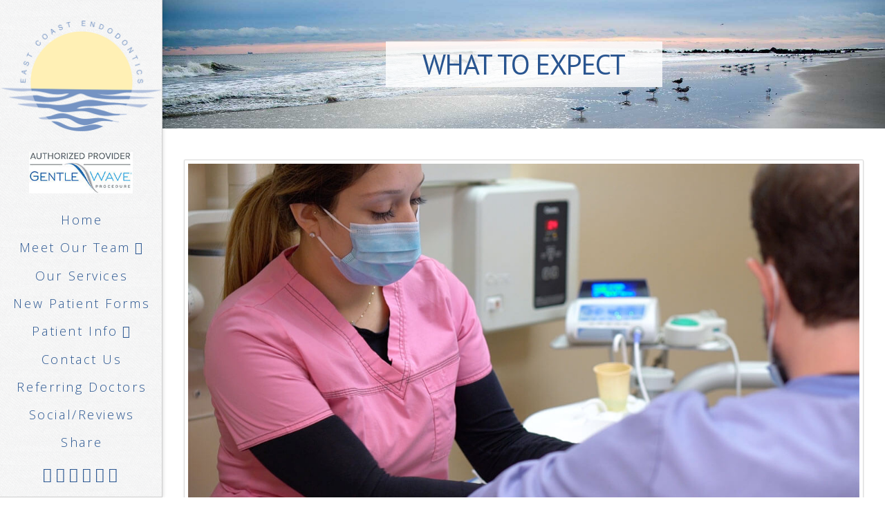

--- FILE ---
content_type: text/css; charset=utf-8
request_url: https://www.eastcoastendodontics.com/wp-content/themes/x-childhybrid_sidenav/style.css?ver=10.6.6
body_size: 2879
content:
/*

Theme Name: DFX3 Hybrid Side Navigation
Theme URI: http://www.dentalfone.com/
Author: Dentalfone
Author URI: http://www.dentalfone.com/
Description: A powerful mobile tool
Version: 3.0.0
Template: x

*/

/* Side Nav Bar Custom Style
===*/
.x-navbar-fixed-left,
.x-navbar-fixed-right {    
    background: rgba(255, 255, 255, 1);
    background-image: url('/wp-content/uploads/45-degree-fabric-light.png') !important;
}

.x-navbar-fixed-left .desktop .x-nav, 
.x-navbar-fixed-right .desktop .x-nav {
    margin-top: 1em !important;
}

/*Side Nav Bottom Widget
===*/
.df-left-nav-widget {
    font-size: 10px;
    letter-spacing: 2px;
    text-transform: uppercase;
    text-align: center;
}

.df-left-nav-widget a {
}

.df-left-nav-widget a:hover {
}

/*X Theme Social Icon from Customizer in Widget
===*/
.x-social-global a {
    font-size: 21px;
    margin: 0 2px 0 2px;
}

.x-social-global a:hover {
    font-size: 21px;
    margin: 0 2px 0 2px;
}

/*Footer Custom Style
===*/
.x-colophon.bottom {
    background: #7e879a !important;
    box-shadow: none !important;
    border-top: none !important;
    color: rgba(255,255,255,1);
    font-size: 10px;
    letter-spacing: 2px;
    text-transform: uppercase;
    padding: 10px 0 20px 0;
}

.x-colophon.bottom a {
    color: rgba(255,255,255,1);
}

.x-colophon.bottom a:hover {
    color: rgba(204,204,204,1);
}

.x-colophon.bottom .x-colophon-content {
    margin: 20px 0 10px !important;
    padding-bottom: 10px !important;
}

/*Hide (or cover with color) Site Background Image on Masthead Video Fade-In
===*/
.x-slider-container.bg-video.above {
    background-color: #fff;
}

.x-slider-container.bg-video.below {
    background-color: #fff;
}


/*Down Arrow Custom Style Overlay on Masthead Video
===*/
i.x-icon-angle-down {
    font-weight: bold;
}

.x-slider-scroll-bottom {
    box-shadow: 0px 0px 15px 3px rgba(255,255,255,0.6);
    text-shadow: 1px 5px 20px rgba(255,255,255,1);
}

@media (max-width: 480px) {
.x-slider-scroll-bottom {
    width: 67px;
    height: 67px;
    border: 7px solid;
    font-size: 50px;
    line-height: 50px;
}

.x-slider-scroll-bottom.center {
    margin-left: -33px;
}
}
@media (min-width: 481px) {
.x-slider-scroll-bottom {
    width: 67px;
    height: 67px;
    border: 7px solid;
    font-size: 50px;
    line-height: 50px;
}

.x-slider-scroll-bottom.center {
    margin-left: -34px;
}
}
@media (max-width: 979px) and (min-width: 768px) {
.x-slider-scroll-bottom {
    width: 77px;
    height: 77px;
    font-size: 60px;
}

.x-slider-scroll-bottom.center {
    margin-left: -40px;
}
}
@media (min-width: 980px) {
.x-slider-scroll-bottom {
    width: 100px;
    height: 100px;
    border: 10px solid;
    font-size: 79px;
}

.x-slider-scroll-bottom.center {
    margin-left: -50px;
}
}

/*Blog Entry Container
===*/
.single .entry-wrap {
    padding: 3% !important;
    max-width: 100%;
    margin: 0 auto;
    background: rgba(255,255,255,0.7) !important;
    border: 1px solid rgba(0,0,0,0.15) !important;
    border-radius: 20px !important;
    box-shadow: 0 0.125em 0.275em 0 rgba(0,0,0,0.125) !important;
}

.blog .entry-wrap {
    padding: 5% !important;
    max-width: 100%;
    margin: 0 auto;
    background: rgba(255,255,255,0.7) !important;
    border: 1px solid rgba(0,0,0,0.15) !important;
    border-radius: 20px !important;
    box-shadow: 0 0.125em 0.275em 0 rgba(0,0,0,0.125) !important;
}

/*==============================
Case 3 - Hybrid Product
==============================*/
@media (max-width: 767px) {
/*Hides Un-needed elements for App View
===*/
header, /*Hide Desktop Header*/
.df-web-home, /*Hide Desktop Homepage */
.df-patient-info-btn, /*Hide Back to Patient Info Btn*/
.x-slider-container, /*Hide Above and Below Masthead Videos*/ 
.df-desktop-share { /*Hide Smartphone section on Share Page */
    display: none;
}

/*Creates App Buttons on Interior Pages
===*/
.df-app-btn {
    position: relative;
    max-width: 100%;  
    text-transform: uppercase;
    z-index: 10000;
}

/*Removes Color Overlay on Top of Site Background
===*/
.blog .x-main.full,
.single .x-main.full  {
    background: rgba(255,255,255,0) !important;
}

/*Creates Color Overlay on Top of Site Background
===*/
.x-main.full {
    background: rgba(255,255,255,1);
}

/*Show Blog Post Title Information
===*/
.blog header.entry-header,
.single header.entry-header {
     display: inherit !important;
}
}

@media (min-width: 768px) {
/*Hides Un-needed elements for Web View
===*/
.df-app-home, /*Hide App Grid on Homepage */
.df-app-help, /*Hides App Help On Web View*/
.x-topbar, /*Hide Topbar*/
.df-qr-code, /*Hide App QR Code on Share Page and App Help Page*/  
.x-section.df-app-btn { /*Hide App Buttons on Interior Pages*/ 
    display: none;
}

/*Shows needed elements for Web View
===*/
header, /*Hide Desktop Header*/
.df-web-home, /*Hide Desktop Homepage */
.df-patient-info-btn, /*Hide Back to Patient Info Btn*/
.x-slider-container, /*Show Above and Below Masthead Videos on Tablet*/
.df-desktop-share { /*Show Phone Img on Share Page on Tablet*/
    display: inherit;
}

/*Removes Center Content Holder on Blog Posts for Web Only Product
===*/
.single .entry-content.content {
    max-width: 94%;
    margin: 3% 0 3% 0;
    background: rgba(255,255,255,0);
    border: 0px solid rgba(0,0,0,0.15);
    border-radius: 0px;
    box-shadow: 0 0 0 0 rgba(0,0,0,0.125);
}
}

@media (max-width: 979px) and (min-width: 768px) {
/*Left Nav Bottom Widget
===*/
.x-brand img {
   max-width: 100px !important;
}

.df-left-nav-mobi-widget {
    margin: 0 auto;
    padding-top: 35px;
    text-align: center;
}
}

@media (min-width: 980px) {
/*Left Nav Bottom Widget
===*/
.df-left-nav-mobi-widget {
    display:none;
}

/*Hides Footer because left nav widget is being used to hold footer content
===*/
footer {
   display: none;
}
}



/*X Button Remove Text Drop Shadow
===*/
.x-btn, .x-btn:hover, .button, .button:hover, [type="submit"], [type="submit"]:hover {
    text-shadow: none !important;
}

/*X Nav Links Solid Bar Hover Custom Style
===*/
.x-navbar .desktop .x-nav > li > a:hover, .x-navbar .desktop .x-nav > .x-active > a, .x-navbar .desktop .x-nav > .current-menu-item > a {
    
}

/*X Mobile Nav Bars Custom Style
===*/
.x-btn-navbar,
.x-btn-navbar:hover,
.x-btn-navbar.collapsed,
.x-btn-navbar.collapsed:hover {
    background: #7793c1;
    color: rgba(255,255,255,1);
}

/*X Accordion Link Colors
===*/
.x-accordion-heading .x-accordion-toggle  {
    color: #7793c1 !important;
}

.x-accordion-heading:hover .x-accordion-toggle:hover  {
    color:  #7e879a !important;
}

/*X Google Maps Rounded Corners
===*/
div.x-map-inner.x-google-map-inner {
    border-radius: 0 0 0 0 !important;
}

/*X Google Maps Map Marker Tool Tip Style
===*/
.gm-style .gm-style-iw {
}

/*X Custom Headline Accent Color
===*/
.h-custom-headline.accent span:before, .h-custom-headline.accent span:after {
    border-bottom: 1px solid gba(0,0,0,1);
    border-top: 1px solid gba(0,0,0,1);
}

/*X Callout Custom Border and Background Colors
===*/
.x-callout:before {
    border: none !important;
    background-color: rgba(255,255,255,1);
    box-shadow: none !important;
}

.x-callout {
    border: none !important;
    background-color: rgba(204,204,204,1);
    box-shadow: none !important;
}



/*DF Custom Button Color on X Buttons (use class df-btn-flip on button element)
===*/
a.x-btn.df-btn-flip {
    border-color: rgba(255,255,255,1) !important;
}

a.x-btn.df-btn-flip:hover {
    border-color: rgba(204,204,204,1) !important;
    background-color: rgba(204,204,204,1) !important;
}

/*DF X Feature Box Link Colors (use class df-title-flip in link structure)
===*/
a.df-title-flip {
    color: rgb(51,153,255) !important;
}

a:hover.df-title-flip {
    color: rgb(0,0,0) !important;
}

/*DF Adds Hover Color to X Feature Box (use class df-color-flip in text box shortcode structure)
===*/
.df-color-flip .x-feature-box-graphic i, .x-feature-box-graphic img {
    background-color: transparent !important;    
    -webkit-transform: translate3d(0, 0, 0);
    -ms-transform: translate3d(0, 0, 0);
    transform: translate3d(0, 0, 0);
    -webkit-transition: background-color 0.3s ease;
    transition: background-color 0.3s ease;
}

.df-color-flip:hover .x-feature-box-graphic i, .x-feature-box-graphic img {
    background-color: rgb(229,210,31) !important; 
    -webkit-transform: translate3d(0, 0, 0);
    -ms-transform: translate3d(0, 0, 0);
    transform: translate3d(0, 0, 0);
    -webkit-transition: background-color 0.3s ease;
    transition: background-color 0.3s ease;
}

/*DF Aligns Column Items Vertically With-In a Row (use class df-align-items in row that contains column items you want to vertically center)
===*/
.df-align-items {
    display: -webkit-box;
    display: -webkit-flex;
    display: -ms-flexbox;
    display: flex; 
    -webkit-box-align: center; 
    -webkit-align-items: center; 
    -ms-flex-align: center; 
    align-items: center;
}

@media (max-width: 1350px) and (min-width: 768px) {
/*Homepage Side Image
===*/
.df-image-cover {
    background-size: 220%; background-image: url('/wp-content/uploads/image-cover.jpg'); 
}
}

@media (min-width: 1351px) {
/*Homepage Side Image
===*/
.df-image-cover {
    background-size: 120%; background-image: url('/wp-content/uploads/image-cover.jpg'); 
}
}

/* Shrink URL on Share Page to fit in Viewport on Apps
Add this class to the custom headline in cornerstone: url-overflow
========================================= */
@media screen and (max-width: 460px) {	
	.url-overflow {
		font-size: 121.4%;
	}
}

@media screen and (min-width: 461px) {
	.url-overflow {
		font-size: 171.4%;
	}
}

/*GTranslate Look and Feel
===*/
div.switcher.notranslate,div.gt_switcher.notranslate {
    max-width: 1200px !important;
    margin: 0 auto !important;
    padding-bottom: 10px !important;
}

/*Formidable Look and Feel
===*/
.frm_style_formidable-style.with_frm_style label.frm_primary_label, .frm_style_formidable-style.with_frm_style.frm_login_form label{
    font-size: 16px !important;
    font-weight: 300 !important;
}

.frm_style_formidable-style.with_frm_style input[type=submit] {
    font-size: 18px !important;
    background: #7793c1 !important;
    color: rgb(255, 255, 255) !important;
    -moz-box-shadow: none !important;
    -webkit-box-shadow: none !important;
    box-shadow: none !important;    
    border-radius: 20px !important; 
    padding: 10px 20px !important; 
}

.frm_style_formidable-style.with_frm_style input[type=submit]:hover {
    background-color: #7e879a !important;
    color: rgb(255, 255, 255) !important; 
    border-radius: 20px !important; 
    padding: 10px 20px !important; 
}

#x-root {
    display: block !important;
}

--- FILE ---
content_type: text/javascript
request_url: https://birdeye.com/embed/v6/162023655458086/1/1949271770/fde55d4b957aa906d78ade152f8141edc44f41b6275b4d88
body_size: 4573
content:
/* eslint-disable */
(function () {
    let source, isMicroSite, activationStatus, enterpriseNumber;
    let secondIframeLoaded = false,
        onceClickedOnSecFrame = false,
        windowIframeBody;

    try {
        if (
            window &&
            window.parent &&
            window.parent.__INITIAL_STATE__ &&
            window.parent.__INITIAL_STATE__.homeReducer &&
            window.parent.__INITIAL_STATE__.homeReducer.data
        ) {
            let homeReducerData =
                window.parent.__INITIAL_STATE__.homeReducer.data;
            isMicroSite = true; //ask microsite
            enterpriseNumber = homeReducerData.enterpriseInfo
                ? homeReducerData.enterpriseInfo.businessNumber
                : homeReducerData.businessNumber;
            source = 6;
            activationStatus = homeReducerData.activationStatus;
            //var businessName = homeReducerData.name;
        }
    } catch (e) {
        log(e);
    }

    if (!document.getElementsByClassName) {
        document.getElementsByClassName = function (className) {
            return this.querySelectorAll("." + className);
        };
        Element.prototype.getElementsByClassName =
            document.getElementsByClassName;
    }

    const CONSIDER_MIN_WIDTH = {
        "https://grabercustomstructures.com" : true
    }

    let bfi;
    let totalWidth =
        window.innerWidth ||
        document.documentElement.clientWidth ||
        document.body.clientWidth;
    
    if (CONSIDER_MIN_WIDTH[window?.origin]) {
        let widths = [
            window.innerWidth,
            document.documentElement?.clientWidth,
            document.body?.clientWidth
        ].filter(Boolean); // Removes undefined or falsy values
        totalWidth = Math.min(...widths);
    }
    
    let totalHeight =
        window.innerHeight ||
        document.documentElement.clientHeight ||
        document.body.clientHeight;
    let tries = 1;
    let extensionInterval;
    let env;
    let windowIframe;
    window.be_webchat = null;

    function playBubbleSound() {
        let context,
            source =
                "https://d3cnqzq0ivprch.cloudfront.net/prod/media/notification-sound.mp3";
        try {
            window.AudioContext =
                window.AudioContext || window.webkitAudioContext;
            context = new AudioContext();
            let request = new XMLHttpRequest();
            request.open("GET", source, true);
            request.responseType = "arraybuffer";
            request.onload = function () {
                context.decodeAudioData(
                    request.response,
                    function (buffer) {
                        let source = context.createBufferSource();
                        source.buffer = buffer;
                        source.connect(context.destination);
                        source.start(0);
                        context.resume();
                    },
                    function (e) {
                        console.log("error", e);
                    }
                );
            };
            request.send();
        } catch (e) {
            if (/Edge\/|Trident\/|MSIE /.test(navigator.userAgent)) {
                let audio = document.createElement("audio");
                audio.autoplay = true;
                audio.src = source;
                audio.play();
            }
        }
    }

    function checkIsAgentPreview (isPreview, widgetAgent) {
        return (isPreview === 1 || isPreview === "1") && widgetAgent.length > 0;
    };


    function getGoodBot(type) {
        const goodBots = [
            "facebookexternalhit",
            "Facebot",
            "Googlebot",
            "Google",
            "LinkedInBot",
        ];
        const ua = navigator.userAgent;
        let isGoodBots = false;
        let botName = "";

        for (let i = 0; i < goodBots.length; i++) {
            const bot = goodBots[i];
            if (ua.indexOf(bot) > -1) {
                isGoodBots = true;
                botName = bot.toLowerCase();
                break;
            }
        }
        if (type == "isGoodBot") {
            return isGoodBots;
        } else {
            botName = botName != "" ? botName : "facebook";
            botName = botName.indexOf("face") > -1 ? "facebook" : botName;
            botName = botName.indexOf("linked") > -1 ? "linked-in" : botName;
            return botName;
        }
    }

    function initIframe() {
        let bfdiv =
            document.getElementById("bf-revz-widget-" + window.wid) ||
            document.getElementById("bf-revz-widget-" + "0" + window.wid);
        if (!bfdiv) {
            tries++;
            if (tries > 50) {
                return false;
            }
            setTimeout(initIframe, 500);
            return;
        }

        if (!bfdiv.firstChild) {
            bfdiv.appendChild(bfi);
        } else if (bfdiv.firstChild && bfdiv.firstChild.nodeName != "IFRAME") {
            bfdiv.insertBefore(bfi, bfdiv.firstChild);
        }
    }

    let winHeight = 100;
    let winWidth = "431px";
    if (window.innerHeight < 100) {
        winHeight = window.innerHeight;
    }

    if (CONSIDER_MIN_WIDTH[window?.origin]) {
        if (totalWidth < 500) {
            winWidth = "100%";
        }
    } else {
        if (window.innerWidth < 500) {
            winWidth = "100%";
        }
    }

    window.addEventListener("resize", function () {
        if (window.innerHeight < 727) {
            winHeight = window.innerHeight;
        } else {
            winHeight = 773;
        }
    });

    const openWebchatFromOutside = (objFromClient) => {
        const firstIframe = document.getElementById("bewebchat");
        const secondIframe = document.getElementById("window-iframe");
        firstIframe.contentWindow.postMessage(
            {
                type: "post-message-from-outside",
                clientObj: objFromClient,
                beWebchatWindowObj: JSON.stringify(window.be_webchat),
                isWidgetAlignLeft: window.isWidgetAlignLeft,
                mFullView: window.mFullView,
                isPreview: window.isPreview,
                widgetAgent: JSON.stringify(window.widgetAgent),
                draftSessionId: window.draftSessionId
            },
            "*"
        );
        secondIframe.contentWindow.postMessage(
            {
                type: "post-message-from-outside-chat",
                clientObj: objFromClient,
                beWebchatWindowObj: JSON.stringify(window.be_webchat),
                isWidgetAlignLeft: window.isWidgetAlignLeft,
                locale: window.locale,
                mFullView: window.mFullView,
                isPreview: window.isPreview,
                widgetAgent: JSON.stringify(window.widgetAgent),
                draftSessionId: window.draftSessionId
            },
            "*"
        );
    };

    window.onmessage = function (e) {
        if (e.data && e.data.split) {
            const isAgentPreview = checkIsAgentPreview(window.isPreview, window.widgetAgent);
            let dataReceivedSplit = e.data.split("***");
            let dataReceived = dataReceivedSplit[0];
            let widthReceived = dataReceivedSplit[1];
            if (totalWidth < 960) {
                widthReceived = "drawer";
            }

            if (dataReceived == "icon-clicked") {
                if (!secondIframeLoaded) {
                    if (!onceClickedOnSecFrame) {
                        loadNewIframe();
                    }
                }
                document.getElementById("bewebchat").style.height = isAgentPreview ? "70px" : "80px";
                document.getElementById("bewebchat").style.width = isAgentPreview ? "200px" : "70px";
                if (widthReceived == "floating") {
                    document
                        .getElementById("window-iframe")
                        .setAttribute(
                            "style",
                            `-webkit-overflow-scrolling: touch; visibility: visible; opacity: 1; ${window.isWidgetAlignLeft ? "left:20px" : "right:20px"}; bottom:${isAgentPreview ? "0" : "20px"}; position:fixed; overflow:hidden; width:${winWidth}; z-index:9999998; border: 0; height: ${(isAgentPreview ? 90 : winHeight) + "%"}; `
                        );
                } else {
                    document
                        .getElementById("window-iframe")
                        .setAttribute(
                            "style",
                            `-webkit-overflow-scrolling: touch; visibility: visible; opacity: 1; z-index: 9999999; ${window.isWidgetAlignLeft ? "left:0px" : "right:0px"}; bottom:0px; position:fixed; overflow:hidden; width:${winWidth}; height: 100%; border: 0;`
                        );
                }

                window.be_webchat = {
                    ...window.be_webchat,
                    windowOpened: true,
                };
                if(isAgentPreview) {
                    window.dispatchEvent(new CustomEvent("webchat:opened", { detail: true }));
                }
            } else if (dataReceived == "icon-closed") {
                let wid = "20px";
                if (totalWidth < 960) {
                    wid = "20px";
                }

                let element = document.getElementById("window-iframe");
                element.style.height = 0;

                secondIframeLoaded = false;

                window.be_webchat = {
                    ...window.be_webchat,
                    windowOpened: false,
                };
                if(isAgentPreview){
                    window.dispatchEvent(new CustomEvent("webchat:closed", { detail: false }));
                }
            } else if (dataReceived == "getwidth") {
                e.source.postMessage(
                    {
                        width: totalWidth,
                        height: totalHeight,
                        src: "birdeye",
                        updateValFromParent: window.update,
                    },
                    "*"
                );
            } else if (dataReceived == "show-bubble") {
                bfi.setAttribute(
                    "style",
                    `-webkit-overflow-scrolling: touch; visibility: ${isAgentPreview ? "hidden" : "visible"}; opacity: 1; z-index: 9999999; ${window.isWidgetAlignLeft ? "left:20px" : "right:20px"}; bottom:20px; position:fixed; overflow:hidden; ${isAgentPreview ? "width:200px" : "width:340px"}; ${isAgentPreview ? "height:70px" : "height:227px"}; border: 0;`
                );
            } else if (dataReceived == "hide-bubble") {
                bfi.setAttribute(
                    "style",
                    `-webkit-overflow-scrolling: touch; visibility: ${isAgentPreview ? "hidden" : "visible"}; opacity: 1; z-index: 9999999; ${window.isWidgetAlignLeft ? "left:20px" : "right:20px"}; bottom:20px; position:fixed; overflow:hidden; ${isAgentPreview ? "width:200px" : "width:70px"}; ${isAgentPreview ? "height:70px" : "height:80px"}; border: 0;`
                );
            } else if (dataReceived == "get-parent-url") {
                if (!window.be_webchat) {
                    window.be_webchat = {
                        open: openWebchatFromOutside,
                    };
                }
                e.source.postMessage(
                    {
                        type: "put-parent-url",
                        url: document.location.href,
                        hostname: document.location.hostname,
                        href: document.location.origin,
                        src: "birdeye",
                        isMicroSite: isMicroSite ? isMicroSite : false,
                        frmMicrosite: frmMicrosite ? frmMicrosite : false,
                        isWidgetAlignLeft: window.isWidgetAlignLeft
                            ? window.isWidgetAlignLeft
                            : false,
                        mFullView: window.mFullView ? window.mFullView : false,
                        enterpriseNumber: isMicroSite ? enterpriseNumber : null,
                        width: totalWidth,
                        height: totalHeight,
                        src: "birdeye",
                        updateValFromParent: window.update,
                        bizDataResp: window.bizDataResp,
                        beWebchatWindowObj: JSON.stringify(window.be_webchat),
                        updatedBizData: true,
                        locale: window.locale,
                        isPreview: window.isPreview ? window.isPreview : 0,
                        widgetAgent: window.widgetAgent ? window.widgetAgent : "",
                        draftSessionId: window.draftSessionId
                    },
                    "*"
                );
            } else if (
                dataReceived == "push-datalayer" &&
                window &&
                typeof window.dataLayer !== "undefined"
            ) {
                window.dataLayer.push(JSON.parse(dataReceivedSplit[1]));
            } else if (
                dataReceived == "push-avbDatalayer" &&
                window &&
                typeof window.avbData !== "undefined"
            ) {
                window.avbData.push(JSON.parse(dataReceivedSplit[1]));
            } else if (dataReceived == "push-analytics") {
                try {
                    try {
                        const config = JSON.parse(dataReceivedSplit[1]);

                        switch (config.googleAnalyticsVersion) {
                            case "UA":
                                if (ga && typeof ga == "function") {
                                    const nonInteractionObj =
                                        config.nonInteraction
                                            ? { nonInteraction: 1 }
                                            : null;

                                    ga(
                                        "send",
                                        "event",
                                        "webchat",
                                        config.action,
                                        config.actionLabel,
                                        nonInteractionObj
                                    );
                                } else {
                                    console.warn(
                                        "Webchat Analytics ReferenceError: ga is not defined"
                                    );
                                }
                                break;
                            case "GST":
                                if (gtag && typeof gtag == "function") {
                                    const nonInteractionObj =
                                        config.nonInteraction
                                            ? { non_interaction: true }
                                            : {};

                                    gtag("event", config.action, {
                                        event_category: "webchat",
                                        event_label: config.actionLabel.trim(),
                                        value: 1,
                                        ...nonInteractionObj,
                                    });
                                } else {
                                    console.warn(
                                        "Webchat Analytics ReferenceError: gtag is not defined"
                                    );
                                }
                                break;
                        }
                    } catch (e) {
                        console.warn("Webchat Analytics", e);
                    }
                } catch (e) {
                    console.warn("Webchat Analytics", e);
                }
            } else if (dataReceived == "be-custom-event-fire") {
                const customEventData = JSON.parse(dataReceivedSplit[1]);
                const be_event = new CustomEvent("beWebchatCustomEvent", {
                    detail: customEventData,
                });
                window.parent.document.dispatchEvent(be_event);
            } else if (dataReceived == "bubble-icon-sound") {
                playBubbleSound();
            }
        }
    };

    if (document.readyState === "complete") {
        extensionInterval = setInterval(function () {
            env = window.envObj ? window.envObj : {};
            const bizResp = window.bizDataResp ? window.bizDataResp : {};
            const locationListLen = bizResp
                ? bizResp["businessLocations"] &&
                  bizResp["businessLocations"].length
                : 0;

            if (Object.keys(env).length && locationListLen > 0) {
                getFirstIframeAndInit(env);
            }
        }, 100);
    } else {
        if (window.addEventListener) {
            // DOM2 standard
            window.addEventListener("load", windowOnloadHandler, false);
        } else if (window.attachEvent) {
            // Microsoft's precursor to it, IE8 and earlier
            window.attachEvent("onload", windowOnloadHandler);
        } else {
            // Some pre-1999 browser
            window.onload = windowOnloadHandler;
        }

        function windowOnloadHandler() {
            env = window.envObj ? window.envObj : {};
            const bizResp = window.bizDataResp ? window.bizDataResp : {};
            const locationListLen = bizResp
                ? bizResp["businessLocations"] &&
                  bizResp["businessLocations"].length
                : 0;

            if (locationListLen > 0) {
                getFirstIframeAndInit(env);
            }
        }
    }

    function getFirstIframeAndInit(env) {
        extensionInterval && clearInterval(extensionInterval);
        const isAgentPreview = checkIsAgentPreview(window.isPreview, window.widgetAgent);
        bfi = document.createElement("iframe");
        bfi.name = "bfiframe";
        bfi.id = "bewebchat";
        bfi.loading = "lazy";
        bfi.title = "Webchat widget";
        bfi.src =
            env.protocol +
            env.domain +
            `/getBubbleContent?update=${window.update}&source=${window.source}&bNum=${window.bNum}&apikey=${window.apikey}&widgetApiVersion=${window.widgetApiVersion}&isWidgetAlignLeft=${window.isWidgetAlignLeft}&mFullView=${window.mFullView}&isPreview=${window.isPreview}&widgetAgent=${window.widgetAgent}&draftSessionId=${draftSessionId}`;
        bfi.setAttribute(
            "style",
            `-webkit-overflow-scrolling: touch; visibility: ${isAgentPreview ? "hidden" : "visible"}; opacity: 1; z-index: 9999999; ${window.isWidgetAlignLeft ? "left:20px" : "right:20px"}; bottom:20px; position:fixed; overflow:hidden; ${isAgentPreview ? "width:200px" : "width:70px"}; ${isAgentPreview ? "height:70px" : "height:80px"}; border:0`
        );
        initIframe();
        bfi.onload = loadNewIframe.bind(this);
        const firstIframeEl = document.getElementById("bewebchat");
        firstIframeEl.style.colorScheme = "light";
    }

    function appendSecondIframe() {
        secondIframeLoaded = true;
        onceClickedOnSecFrame = true;
        let bfdiv =
            document.getElementById("bf-revz-widget-" + window.wid) ||
            document.getElementById("bf-revz-widget-" + "0" + window.wid);

        bfdiv.appendChild(windowIframe);

        const bodyEl =
            document.querySelector("#window-iframe").parentElement
                .parentElement;
        windowIframeBody = document.querySelector("#window-iframe")
            .contentDocument
            ? document.querySelector("#window-iframe").contentDocument.body
            : null;

        bodyEl.addEventListener("click", function (e) {
            let emojiEl =
                windowIframeBody &&
                windowIframeBody.querySelector(".emoji-wrap");

            if (
                emojiEl &&
                e.target !== document.querySelector("#window-iframe")
            ) {
                emojiEl.classList.add("hide-emoji");
                emojiEl.style.display = "none";
            }
        });
        const secondIframeEl = document.getElementById("window-iframe");
        secondIframeEl.style.colorScheme = "light";
    }

    function loadNewIframe() {
        windowIframe = document.createElement("iframe");
        windowIframe.name = "wciframe";
        windowIframe.id = "window-iframe";
        windowIframe.loading = "lazy";
        windowIframe.title = "Webchat widget";
        windowIframe.src =
            env.protocol +
            env.domain +
            `/getChatWindowContent?emailRequired=${window.emailRequired}&bNum=${window.bNum}&mobileRequired=${window.mobileRequired}&defaultCountryCode=${window.defaultCountryCode}&apikey=${window.apikey}&widgetApiVersion=${window.widgetApiVersion}&isMicroSite=${window.isMicroSite}&activationStatus=${window.activationStatus}&isWidgetAlignLeft=${window.isWidgetAlignLeft}&mFullView=${window.mFullView}&isPreview=${window.isPreview}&widgetAgent=${window.widgetAgent}&draftSessionId=${draftSessionId}`;
        windowIframe.setAttribute(
            "style",
            `-webkit-overflow-scrolling: touch; visibility: visible; opacity: 1; ${window.isWidgetAlignLeft ? "left:20px" : "right:20px"}; bottom:20px; position:fixed; overflow:hidden; width:346px; z-index:9999998; border: 0; height: 0px;`
        );
        appendSecondIframe();
    }
})();

 
    var wid = 1949271770; 
    var update = 0; 
    var soundOff = 1; 
    var envObj = {"domain":"webchat.birdeye.com","protocol":"https://","isWidgetAlignLeft":false,"mFullView":false,"isPreview":0,"widgetAgent":""};
    var emailRequired = 0;
    var isPreview = 0;
    var widgetAgent = "";
    var defaultCountryCode = 0;
    var mobileRequired = 1;
    var apikey = "fde55d4b957aa906d78ade152f8141edc44f41b6275b4d88";
    var widgetApiVersion = 2;
    var bNum = 162023655458086;
    var update = 0;
    var isMicroSite = false;
    var frmMicrosite = false;
    var isWidgetAlignLeft = false;
    var mFullView = false;
    var activationStatus = false;
    var source = false;
    var bizDataResp = {"enablePrechatForm":1,"prechatFormInsideBusinessHours":1,"prechatFormOutsideBusinessHours":1};
    var locale = "en";
    var draftSessionId = null;
    